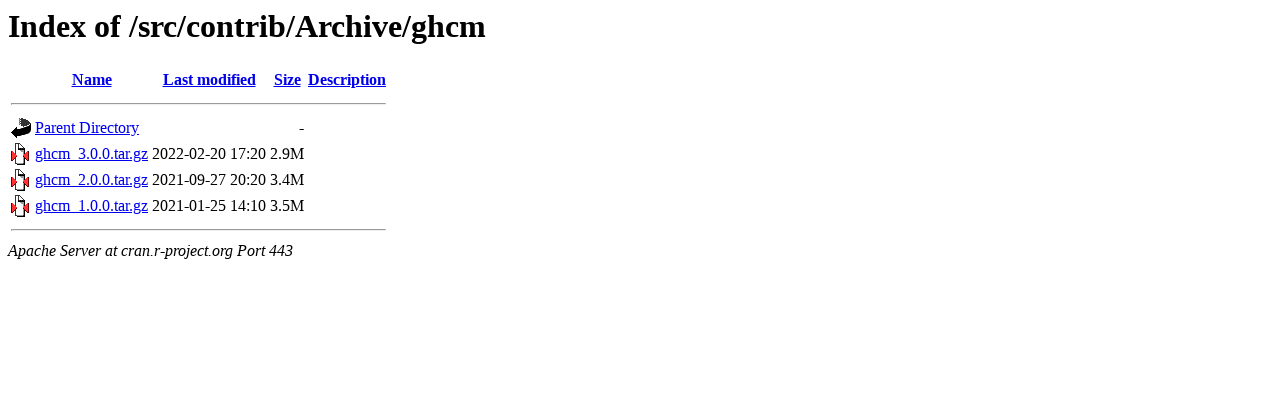

--- FILE ---
content_type: text/html;charset=UTF-8
request_url: https://cran.r-project.org/src/contrib/Archive/ghcm/?C=D;O=D
body_size: 413
content:
<!DOCTYPE HTML PUBLIC "-//W3C//DTD HTML 3.2 Final//EN">
<html>
 <head>
  <title>Index of /src/contrib/Archive/ghcm</title>
 </head>
 <body>
<h1>Index of /src/contrib/Archive/ghcm</h1>
  <table>
   <tr><th valign="top"><img src="/icons/blank.gif" alt="[ICO]"></th><th><a href="?C=N;O=A">Name</a></th><th><a href="?C=M;O=A">Last modified</a></th><th><a href="?C=S;O=A">Size</a></th><th><a href="?C=D;O=A">Description</a></th></tr>
   <tr><th colspan="5"><hr></th></tr>
<tr><td valign="top"><img src="/icons/back.gif" alt="[PARENTDIR]"></td><td><a href="/src/contrib/Archive/">Parent Directory</a></td><td>&nbsp;</td><td align="right">  - </td><td>&nbsp;</td></tr>
<tr><td valign="top"><img src="/icons/compressed.gif" alt="[   ]"></td><td><a href="ghcm_3.0.0.tar.gz">ghcm_3.0.0.tar.gz</a></td><td align="right">2022-02-20 17:20  </td><td align="right">2.9M</td><td>&nbsp;</td></tr>
<tr><td valign="top"><img src="/icons/compressed.gif" alt="[   ]"></td><td><a href="ghcm_2.0.0.tar.gz">ghcm_2.0.0.tar.gz</a></td><td align="right">2021-09-27 20:20  </td><td align="right">3.4M</td><td>&nbsp;</td></tr>
<tr><td valign="top"><img src="/icons/compressed.gif" alt="[   ]"></td><td><a href="ghcm_1.0.0.tar.gz">ghcm_1.0.0.tar.gz</a></td><td align="right">2021-01-25 14:10  </td><td align="right">3.5M</td><td>&nbsp;</td></tr>
   <tr><th colspan="5"><hr></th></tr>
</table>
<address>Apache Server at cran.r-project.org Port 443</address>
</body></html>
